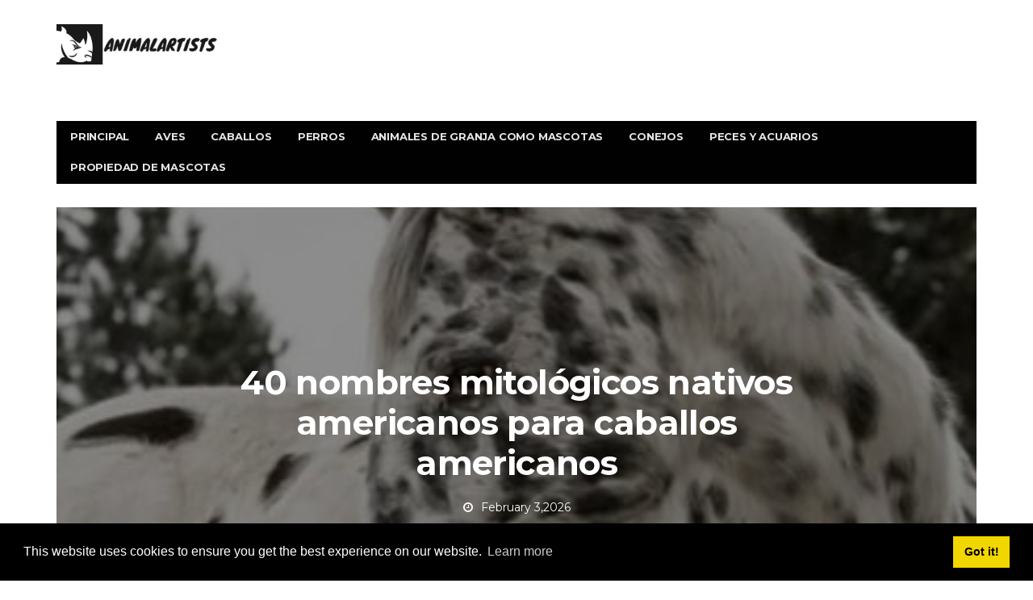

--- FILE ---
content_type: text/html; charset=UTF-8
request_url: https://animalartists.net/40-native-american-mythological-names
body_size: 13225
content:
  <!DOCTYPE html>
<html lang="es-ES">
<head>
<meta charset="utf-8" />
<meta name="viewport" content="user-scalable=yes, width=device-width, initial-scale=1.0, maximum-scale=1">
 <title>40 NOMBRES MITOLÓGICOS NATIVOS AMERICANOS PARA CABALLOS AMERICANOS - CABALLOS - 2026</title>
<meta name="keywords" content="Busque aquí una lista de los mejores nombres de caballos nativos americanos y sus significados.  Estos nombres hermosos y únicos funcionarían maravillosamente para Appaloosas, Morgans, Paints, Mustangs, Standarbreds y otras razas americanas." />
<meta name="description" content="Busque aquí una lista de los mejores nombres de caballos nativos americanos y sus significados.  Estos nombres hermosos y únicos funcionarían maravillosamente para Appaloosas, Morgans, Paints, Mustangs, Standarbreds y otras razas americanas." />
<meta name="viewport" content="width=device-width" />
<meta name="twitter:card" content="summary" />
<meta name="twitter:title" content="40 NOMBRES MITOLÓGICOS NATIVOS AMERICANOS PARA CABALLOS AMERICANOS - CABALLOS - 2026" />
<meta name="twitter:image" content="https://animalartists.net/img/horses/345/40-native-american-mythological-names_8.jpg" />
<meta property="og:title" content="40 NOMBRES MITOLÓGICOS NATIVOS AMERICANOS PARA CABALLOS AMERICANOS - CABALLOS - 2026" />
<meta property="og:description" content="Busque aquí una lista de los mejores nombres de caballos nativos americanos y sus significados.  Estos nombres hermosos y únicos funcionarían maravillosamente para Appaloosas, Morgans, Paints, Mustangs, Standarbreds y otras razas americanas." />
<meta property="og:locale" content="es-ES" />
<meta property="og:type" content="article" />
<meta property="og:url" content="https://animalartists.net/40-native-american-mythological-names" />
<meta property="og:image" content="https://animalartists.net/img/horses/345/40-native-american-mythological-names_8.jpg" />
<meta property="og:site_name" content="" />
<meta property="og:video" content="https://www.youtube.com/embed/" />
<script async src="https://pagead2.googlesyndication.com/pagead/js/adsbygoogle.js?client=ca-pub-3674374281164898"
     crossorigin="anonymous"></script>
<link rel="canonical" href="https://animalartists.net/40-native-american-mythological-names" />
<link rel="shortcut icon" type="image/x-icon" href="https://animalartists.net/favicon.png" />
<link rel="alternate" type="application/rss+xml" href="https://animalartists.net/rss/" />
<script src="//pagead2.googlesyndication.com/pagead/js/adsbygoogle.js" async></script>
<link rel="stylesheet" id='bbp-default-css' href='https://animalartists.net/template/css/bbpress.css' media='screen' />
<link rel="stylesheet" id='bp-parent-css-css' href='https://animalartists.net/template/css/buddypress.css' media='screen' />
<link rel="stylesheet" id='wyy-font-css' href="https://fonts.googleapis.com/css?family=Montserrat%3A400%2C700%2C400italic&#038;ver=4.6.11#038;subset=latin,latin-ext" />
<link rel="stylesheet" id='bootstrap-css' href='https://animalartists.net/template/css/bootstrap.min.css' />
<link rel="stylesheet" id='font-awesome-css' href='https://animalartists.net/template/css/font-awesome.min.css' />
<link rel="stylesheet" id='vs-preloader-css' href='https://animalartists.net/template/css/vspreloader.min.css' />
<link rel="stylesheet" id='owl-carousel-css' href='https://animalartists.net/template/css/owl.carousel.min.css' />
<link rel="stylesheet" id='owl-theme-css' href='https://animalartists.net/template/css/owl.theme.default.min.css' />
<link rel="stylesheet" id='boxer-css' href='https://animalartists.net/template/css/jquery.fs.boxer.min.css' />
<link rel="stylesheet" id='wyy-stylesheet-css' href='https://animalartists.net/template/css/style.css' />
<script src="https://animalartists.net/template/js/jquery.js"></script>
<script src="https://animalartists.net/template/js/jquery-migrate.min.js"></script>
<link rel="stylesheet" href="https://maxcdn.bootstrapcdn.com/font-awesome/4.7.0/css/font-awesome.min.css" />
<script src='https://animalartists.net/template/js/confirm.min.js'></script>
<script src='https://animalartists.net/template/js/widget-members.min.js'></script>
<script src='https://animalartists.net/template/js/jquery-query.min.js'></script>
<script src='https://animalartists.net/template/js/jquery-cookie.min.js'></script>
<script src='https://animalartists.net/template/js/jquery-scroll-to.min.js'></script>
<script src='https://animalartists.net/template/js/buddypress.min.js'></script>
<script src='https://animalartists.net/template/js/retina.min.js'></script>
<meta name="e4c4717fa0d8ca6ee4f171ef17863a44" content="a76ca61935442d685b54ce01115f6f1e">
<style>
body { font-family: Montserrat, sans-serif; }
h1,h2,h3,h4,h5,h6 { font-family: Montserrat, sans-serif; }
</style>
<style>
.post-summary .post-title {
white-space: normal;
}
::-moz-selection { background-color: #0a0000; }
::selection { background-color: #0a0000; }
</style>
<link rel="icon" href="https://animalartists.net/template/img/cropped-bb3-32x32.png" sizes="32x32" />
<link rel="icon" href="https://animalartists.net/template/img/cropped-bb3-192x192.png" sizes="192x192" />
<link rel="apple-touch-icon-precomposed" href="https://animalartists.net/template/img/cropped-bb3-180x180.png" />
<meta name="msapplication-TileImage" content="https://animalartists.net/template/img/cropped-bb3-270x270.png" />
<meta name="viewport" content="width=device-width" /></head>
<header>

<body class="home-page home page page-id-1633 page-template page-template-page-modules page-template-page-modules-php wyy-fimg-fw no-js">
<nav class="navbar navbar-static-top navbar-dark mega-menu-dark header-style-a navbar-sticky has-nav-menu">
<div class="container">
<div class="navbar-header">
<button type="button" class="navbar-toggle collapsed" data-toggle="collapse" data-target="#navbar" aria-expanded="false">
<span class="sr-only">Menu</span>
<span class="fa fa-navicon"></span>
</button><!-- .navbar-toggle -->
<div class="navbar-bn visible-lg visible-md">
  <div class="wyy-sc-ad">

  </div>
</div>
<a href="/" class="navbar-logo">
<span class="logo-img logo-both logo-dark"><img src="//animalartists.net/img/logo1.jpg" alt="animalartists.net." /></span>
<span class="logo-text"><img src="//animalartists.net/img/logo.footer1.jpg" alt="animalartists.net." /> </span>
<span class="logo-img logo-both logo-light"><img src="//animalartists.net/img/logo1.png" alt="animalartists.net." /></span></a>

</div>
<!-- .navbar-header -->
<div id="navbar" class="navbar-collapse collapse">
<ul id="menu-main-navigation-menu" class="navbar-nav nav">
  <li><a href="/">Principal</a></li>
  <li><a href="/birds/">Aves</a></li><li><a href="/horses/">Caballos</a></li><li><a href="/dogs/">Perros</a></li><li><a href="/farm-animals-pets/">Animales de granja como mascotas</a></li><li><a href="/rabbits/">Conejos</a></li><li><a href="/fish-aquariums/">Peces y acuarios</a></li><li><a href="/pet-ownership/">Propiedad de mascotas</a></li>
</ul>
</div>
<!-- .navbar-collapse -->
</div>
<!-- .container -->
</nav>
<!-- .navbar -->
<script defer src="https://static.cloudflareinsights.com/beacon.min.js/vcd15cbe7772f49c399c6a5babf22c1241717689176015" integrity="sha512-ZpsOmlRQV6y907TI0dKBHq9Md29nnaEIPlkf84rnaERnq6zvWvPUqr2ft8M1aS28oN72PdrCzSjY4U6VaAw1EQ==" data-cf-beacon='{"version":"2024.11.0","token":"49985fd39a314d819dfe4c715303efb8","r":1,"server_timing":{"name":{"cfCacheStatus":true,"cfEdge":true,"cfExtPri":true,"cfL4":true,"cfOrigin":true,"cfSpeedBrain":true},"location_startswith":null}}' crossorigin="anonymous"></script>
</header>
</body>
<div id="page-wrapper">
<script>jQuery(document).ready(function($){ $('.fimg-inner').backstretch('https://animalartists.net/img/horses/345/40-native-american-mythological-names_8.jpg', {fade: 600}); });</script>
<div class="fimg-wrapper fimg-fw container" >
<div class="featured-image">
	<div class="fimg-inner">
		<div class="vm-wrapper">
			<div class="vm-middle">
				<h1 class="post-title">40 nombres mitológicos nativos americanos para caballos americanos</h1>
<ul class="post-meta">
<li class="post-date"><span class="fa fa-clock-o"></span>February 3,2026</li>
</ul>
</div>
		</div>
	</div>
</div>

</div><div class="container single-container">
<script async src="https://cse.google.com/cse.js?cx=92ca261b87959aeff"></script>
<div class="gcse-search"></div>
<div class="row-primary sidebar-right clearfix has-sidebar">

<main id="main">
<article class="post type-post">
	<section class="post-content">
	<h2>40 nombres mitológicos nativos americanos para caballos americanos</h2>
	<div><ins class="adsbygoogle"
     style="display:block"
     data-ad-client="ca-pub-8774756844524635"
     data-ad-slot="8952108436"
     data-ad-format="auto"
     data-full-width-responsive="true"></ins>
<script>
     (adsbygoogle = window.adsbygoogle || []).push({});
</script></div>
	<div>Autor de contacto <p>Estos hermosos nombres provienen de diferentes mitologías nativas americanas. Pueden ser perfectos para un Mustang, Quarter Horse, Appaloosa, American Paint u otro tipo de raza estadounidense. Cuando le das un nombre a tu caballo con un significado mitológico, puede aumentar el vínculo que compartes con tu hermosa y única compañera equina.</p><p>Hay muchas formas de elegir un nombre para su caballo. Para aquellos que son criados en Estados Unidos, tener un nombre nativo americano los vincula a su herencia. Estos nombres también tienen poderosos significados y conexiones con dioses, diosas, espíritus y héroes.</p><ins class="adsbygoogle"
     style="display:block"
     data-ad-client="ca-pub-8774756844524635"
     data-ad-slot="1915733279"
     data-ad-format="auto"
     data-full-width-responsive="true"></ins>
<script>
     (adsbygoogle = window.adsbygoogle || []).push({});
</script><p>Las ideas a continuación se han dividido por tipos de dioses, espíritus y héroes, y no por tribus nativas americanas. Los siete tipos de dioses son los siguientes:</p><ul><li>Dioses Creadores</li><li>Héroes de la cultura</li><li>Dioses monstruos</li><li>Espíritus de la naturaleza</li><li>Dioses transformadores</li><li>Dioses tramposo</li></ul><ins class="adsbygoogle"
     style="display:block"
     data-ad-client="ca-pub-8774756844524635"
     data-ad-slot="1915733279"
     data-ad-format="auto"
     data-full-width-responsive="true"></ins>
<script>
     (adsbygoogle = window.adsbygoogle || []).push({});
</script><p><img src=//animalartists.net/img/horses/345/40-native-american-mythological-names.jpg /></p><ins class="adsbygoogle"
     style="display:block"
     data-ad-client="ca-pub-8774756844524635"
     data-ad-slot="1915733279"
     data-ad-format="auto"
     data-full-width-responsive="true"></ins>
<script>
     (adsbygoogle = window.adsbygoogle || []).push({});
</script><a id="menu-1"></a><h2>Dios Creador Nombres Caballo </h2><p>Los dioses creadores crean mundos, crean vida y, de lo contrario, crecen y protegen el mundo. Son centrales en todos los mitos de los nativos americanos.</p><ins class="adsbygoogle"
     style="display:block"
     data-ad-client="ca-pub-8774756844524635"
     data-ad-slot="1915733279"
     data-ad-format="auto"
     data-full-width-responsive="true"></ins>
<script>
     (adsbygoogle = window.adsbygoogle || []).push({});
</script><h3><strong>1. Ahone</strong> </h3><p>Ahone es el dios creador de la tribu Powhatan. Ahone es a veces conocido como el creador. Ahone es considerado una fuerza para el bien en el universo. Una vez que llegaron los misioneros cristianos, Ahone quedó absorto en la religión cristiana. Ahone podría trabajar para un corcel noble o amable.</p><h3><strong>2. Isha</strong> </h3><p>También conocido como Esa, este dios es parte de las tribus Shoshone, Bannock y Northern Paiute. Esa / Isha es un dios tranquilo que a veces tiene que rescatar a su hermano Coyote que se mete en problemas. Este nombre podría ser bueno para un corcel tranquilo y confiable.</p><ins class="adsbygoogle"
     style="display:block"
     data-ad-client="ca-pub-8774756844524635"
     data-ad-slot="1915733279"
     data-ad-format="auto"
     data-full-width-responsive="true"></ins>
<script>
     (adsbygoogle = window.adsbygoogle || []).push({});
</script><h3><strong>3 y 4. Kame y</strong> <strong>Keri</strong> </h3><p>Kame y Keri son los dos dioses creadores de la tribu Bakairi. Los hermanos ayudaron a hacer el mundo habitable para los seres humanos y les enseñaron cómo hacer fuego y cazar por sí mismos. Cualquiera de los dos nombres funcionaría para un caballo que parece sabio y útil.</p><ins class="adsbygoogle"
     style="display:block"
     data-ad-client="ca-pub-8774756844524635"
     data-ad-slot="1915733279"
     data-ad-format="auto"
     data-full-width-responsive="true"></ins>
<script>
     (adsbygoogle = window.adsbygoogle || []).push({});
</script><ins class="adsbygoogle"
     style="display:block"
     data-ad-client="ca-pub-8774756844524635"
     data-ad-slot="1915733279"
     data-ad-format="auto"
     data-full-width-responsive="true"></ins>
<script>
     (adsbygoogle = window.adsbygoogle || []).push({});
</script><h3><strong>5. Raweno</strong> </h3><p>Raweno es el dios creador de las tribus Huron y Mohawk. Raweno significa &quot;gran gobernante&quot; o &quot;gran voz&quot;. Raweno es un cuidador benevolente. Este nombre podría ser bueno para un caballo que pretende ser un líder o un caballo que es una fuerza calmante. También podría funcionar para un caballo muy vocal.</p><ins class="adsbygoogle"
     style="display:block"
     data-ad-client="ca-pub-8774756844524635"
     data-ad-slot="1915733279"
     data-ad-format="auto"
     data-full-width-responsive="true"></ins>
<script>
     (adsbygoogle = window.adsbygoogle || []).push({});
</script><h3><strong>6. Tamuchi</strong> </h3><p>Tamuchi es el dios creador de la tribu caribe. Se dice que este antiguo nunca ha sido visto por los seres humanos. Este nombre podría funcionar para un caballo negro o un caballo moteado que se mezcla con el medio ambiente.</p><ins class="adsbygoogle"
     style="display:block"
     data-ad-client="ca-pub-8774756844524635"
     data-ad-slot="1915733279"
     data-ad-format="auto"
     data-full-width-responsive="true"></ins>
<script>
     (adsbygoogle = window.adsbygoogle || []).push({});
</script><h3><strong>7. Wakanda</strong> </h3><p>Wakanda es el dios creador de las tribus Omaha, Osage y Ponca. Wakanda es una figura nebulosa que no tiene género. Wakanda también es importante en la película <em>Black Panther</em>, que es una mitología separada, pero que podría ser una fuente de inspiración para ti. El nombre podría funcionar para un caballo de cualquier género que sea gentil y conduzca por detrás. O para un caballo fuerte y oscuro que protegerá a su dueño con su vida.</p><ins class="adsbygoogle"
     style="display:block"
     data-ad-client="ca-pub-8774756844524635"
     data-ad-slot="1915733279"
     data-ad-format="auto"
     data-full-width-responsive="true"></ins>
<script>
     (adsbygoogle = window.adsbygoogle || []).push({});
</script><p><img src=//animalartists.net/img/horses/345/40-native-american-mythological-names_2.jpg /></p><a id="menu-2"></a><h2>Hero Horse Names </h2><h3><strong>8. Jamul</strong> </h3><p>Jamul es el dios Achumawi Coyote. Este dios coyote no es tan travieso como la mayoría, pero todavía se mete en su parte justa de problemas. Aún así, Jamul ayudó a las personas a hacer fuego y, de lo contrario, ayudó a progresar a los humanos. Este nombre podría ser bueno para un caballo juguetón que es bueno de corazón y se hace amigo de otros.</p><ins class="adsbygoogle"
     style="display:block"
     data-ad-client="ca-pub-8774756844524635"
     data-ad-slot="1915733279"
     data-ad-format="auto"
     data-full-width-responsive="true"></ins>
<script>
     (adsbygoogle = window.adsbygoogle || []).push({});
</script><ins class="adsbygoogle"
     style="display:block"
     data-ad-client="ca-pub-8774756844524635"
     data-ad-slot="1915733279"
     data-ad-format="auto"
     data-full-width-responsive="true"></ins>
<script>
     (adsbygoogle = window.adsbygoogle || []).push({});
</script><h3><strong>9. Kujuri</strong> </h3><p>Kujuri y el otro dios, Ikujuri, pertenecen a las tribus Apalai y Wayana. Los dos dioses crearon el mundo y le enseñaron a la gente cómo vivir en él. Este nombre podría ir bien como un nombre gemelo con Ikujuri, pero también podría funcionar como un nombre para un caballo que está tranquilo y parece saber lo que está sucediendo todo el tiempo.</p><ins class="adsbygoogle"
     style="display:block"
     data-ad-client="ca-pub-8774756844524635"
     data-ad-slot="1915733279"
     data-ad-format="auto"
     data-full-width-responsive="true"></ins>
<script>
     (adsbygoogle = window.adsbygoogle || []).push({});
</script><h3><strong>10. Menilly</strong> </h3><p>Menilly es una diosa de la luna de la tribu Cahuilla. Ella es la diosa que enseñó la civilización a los humanos. Este nombre podría ser bueno para una yegua gris de color lunar o para una persona con una personalidad particularmente recatada y educada.</p><h3><strong>11. Kipitaki</strong> </h3><p>Este héroe es de la tribu Blackfoot. Ella es considerada la anciana y está casada con Napi, el viejo. Kipitaki le enseña cosas nuevas a las personas y a menudo es útil, pero también puede ser un poco tramposa o problemática. Este nombre podría funcionar para varias yeguas. Dado que Kipitaki puede ser un tramposo, el nombre podría servir para una vajilla más arriesgada, pero Kipitaki también ayudó a enseñar a los humanos cosas nuevas, por lo que el nombre también podría funcionar para una yegua que es amable y fácil de llevarse bien, y tal vez te enseñe algo en ocasiones.</p><a id="menu-3"></a><h2>Este caballo podría ser un buen kipitaki </h2><h3><strong>12. Cuervo</strong> </h3><p>Raven proviene de la gente inuit del extremo norte. Raven puede ayudar a transformar la vida de las personas y el mundo que les rodea, pero también se mete en problemas causando trucos y disfrutando las consecuencias. Raven es un nombre que podría funcionar para un caballo negro, pero también podría funcionar para un caballo al que le gusta mucho jugar o es muy bueno para resolver problemas.</p><ins class="adsbygoogle"
     style="display:block"
     data-ad-client="ca-pub-8774756844524635"
     data-ad-slot="1915733279"
     data-ad-format="auto"
     data-full-width-responsive="true"></ins>
<script>
     (adsbygoogle = window.adsbygoogle || []).push({});
</script><h3><strong>13. Shiok</strong> </h3><p>Este héroe es un vagabundo que también es un tramposo Alsea. Shiok fue al océano y luchó contra una ballena antes de regresar como un gran asesino de monstruos. Un nombre tan fuerte funcionaría bien para un caballo igualmente robusto, uno que podrías ver luchando monstruos por ti, si es necesario.</p><h3><strong>14. zorro plateado</strong> </h3><p>Silver Fox es una heroína creadora. Ella se encuentra entre las tribus del norte de California. Silver Fox ayudó a crear el mundo y también ayudó a enseñar a las personas cómo sobrevivir en él. Este nombre sería maravilloso para una yegua gris de cualquier tipo, especialmente una con un espíritu audaz.</p><h3><strong>15. Whisky-Jack</strong> </h3><p>Este héroe de la cultura de la tribu Cree es un embaucador que a menudo se embarca en aventuras divertidas. Whisky Jack nunca causa daño a los humanos, solo causa travesuras. Es un verdadero amigo de la humanidad. Este nombre podría ser bueno para cualquier caballo macho con una personalidad tonta o traviesa.</p><p><img src=//animalartists.net/img/horses/345/40-native-american-mythological-names_3.jpg /></p><a id="menu-4"></a><h2>Monstruo Dios Caballo Nombres </h2><h3><strong>16. Stonecoat</strong> </h3><p>Los Stonecoats son gigantes de roca. Estas criaturas mitológicas tienen el doble del tamaño de los humanos y están cubiertas de escamas rocosas. Son seres de invierno y hielo. Este nombre sería bueno para un caballo fuerte con un pelaje gris.</p><h3><strong>17. Windigo</strong> </h3><p>La mitología anishinabe nos lleva al Windigo. Esta criatura devoradora de hombres es enorme y está cubierta de hielo. Windigo sería un nombre interesante para un caballo muy grande y de color claro.</p><h3><strong>18. Uktena</strong> </h3><p>Esta criatura cherokee es una serpiente con cuernos. Uktena se formó cuando un humano intentó asesinar al sol. Debido a esto, Uktena podría ser un buen nombre para un caballo palomino, castaño o bayo claro o un Paint o Appaloosa con una coloración marrón dorada subyacente.</p><h3><strong>19. Kolowa</strong> </h3><p>Un Kolowa es un ogro muy peludo que se come a los humanos. Este nombre podría funcionar bien para cualquier caballo o pony con cabello más largo y peludo o uno con un temperamento irritante.</p><h3><strong>20. Manetoa</strong> </h3><p>Esta criatura es una serpiente gigante submarina. El nombre proviene de la tribu algonquina. La serpiente come humanos, tiene cuernos y escamas blindadas. De lo único que tiene miedo la Manetoa es de los truenos. Este nombre podría funcionar bien para muchos caballos, particularmente uno con un patrón moteado o Appaloosa o uno que tiene miedo a los truenos.</p><h3><strong>21. Asin</strong> </h3><p>Asin es el nombre de un ogreso de la tribu Alsea que comió niños. Los padres invocarían su nombre para que los niños se comporten. Ella estaba asociada con arándanos, por lo que nadie en la tribu se los comió. Asin podría ser un buen nombre para cualquier caballo, especialmente si quieres un nombre secretamente intimidante. También podría nombrar a su caballo Huckleberry como un guiño a esta salida del pasado.</p><h3><strong>22. Caddaja</strong> </h3><p>La tribu Caddo trae al Caddaja, un horrible ogro o serpiente con cuernos, dependiendo de la leyenda de Caddaja que leas. El Caddaja se aprovechó de los humanos en cada versión de la leyenda. Este nombre podría servir para casi cualquier caballo de aspecto formidable. También podría considerar usar el nombre de la tribu Caddo para un caballo, también.</p><p><img src=//animalartists.net/img/horses/345/40-native-american-mythological-names_4.jpg /></p><h3><strong>23. Chenoo</strong> </h3><p>Estos gigantes de hielo de las leyendas de Wabanaki son comedores humanos. Este nombre funcionaría bien para un caballo grande y pálido.</p><h3><strong>24. Culloo</strong> </h3><p>Esta criatura era un ave de rapiña gigante, tan grande que podía llevar incluso a un niño humano a su nido para comer. Culloo podría funcionar para muchos caballos, pero tal vez especialmente bien para un caballo más grande, probablemente de coloración más oscura, o una pintura o Appaloosa que podría recordarle la coloración mixta de las alas.</p><h3><strong>25. Pomola</strong> </h3><p>Pomola es un espíritu de pájaro del folklore Penobscot. Pomola se asocia con frío, viento, tormentas y noche. Pomola era un dios muy poderoso del que los humanos se mantenían alejados. Este nombre podría funcionar para cualquier caballo cuyas coloraciones funcionen con frío, viento, tormentas o noche. El nombre también podría ser bueno para cualquier yegua poderosa o un caballo con cabello largo y emplumado en su melena, cola u otras áreas de su cuerpo.</p><h3><strong>26. Thunderbird</strong> </h3><p>El Thunderbird se encuentra en gran parte de la mitología de los nativos americanos. Supuestamente, el Thunderbird era tan grande que podía llevarse una ballena en sus garras. Los Thunderbirds también son responsables de hacer el sonido del trueno. Este nombre podría funcionar para varios caballos estadounidenses fuertes, particularmente aquellos a los que les gusta galopar con un sonido fuerte y atronador.</p><h3><strong>27. Sasquatch</strong> </h3><p>Esta criatura se encuentra generalmente en muchas mitologías nativas americanas. Es una criatura grande y peluda que generalmente es amable y no ataca a los humanos. Este nombre podría funcionar para varios caballos machos grandes, particularmente los más desaliñados. Los caballos grandes y suaves también funcionarían bien para este nombre.</p><h3><strong>28. Stoneclad</strong> </h3><p>Este monstruo es un humano que tiene habilidades especiales y usa un traje de piedra o un ser de piedra. Esta criatura solo puede ser derrotada por talismanes mágicos especiales o, curiosamente, por mujeres que menstrúan. Este nombre sería bueno para un caballo macho fuerte, quizás de un color gris de algún tipo.</p><h3><strong>29. Canotina</strong> </h3><p>Estos espíritus del bosque son de las tribus sioux. Eran pequeños dioses que habitaban los árboles y que daban mensajes a los sioux. Este nombre podría funcionar para una yegua más pequeña, particularmente una con una capa que le recuerda a los árboles o las hojas.</p><p><img src=//animalartists.net/img/horses/345/40-native-american-mythological-names_5.jpg /></p><a id="menu-5"></a><h2>Transformer God Horse Names </h2><h3><strong>30. Coyote</strong> </h3><p>En la costa oeste, la cuenca norte y más al sur, Coyote es visto como un gran tramposo y transformador, pero también uno que se preocupa mucho por la humanidad. Coyote trajo fuego a la humanidad. Enseñó civilización y aportó otros conocimientos importantes a los humanos. Entonces, aunque le gusta jugarle bromas a los humanos, Coyote generalmente se considera un dios benevolente. Este nombre podría ser bueno para un caballo juguetón y enérgico.</p><h3><strong>31. Nianthaw</strong> </h3><p>Este espíritu araña proviene de la tribu Arapaho. El nombre se puede pronunciar Ni-AN-thaw o Ni-AN-saw. A veces, este espíritu puede ser un transformador positivo, ayudando a los humanos, pero a menudo la araña Nianthaw disfruta engañando a los humanos en detrimento de ellos. El nombre podría funcionar para un caballo al que le gusta ocasionalmente tratar de arrojar a su jinete al suelo o pisar su pie, pero generalmente es un caballo bastante bondadoso.</p><h3><strong>32. Sibu</strong> </h3><p>Sibu es menos tramposo que la mayoría. Sibu es un transformador que creó la tierra e intenta ayudar a las personas a usar la tierra y adaptarse a ella para tener una vida mejor. Este nombre funcionaría bien para cualquier caballo con una naturaleza dulce.</p><h3><strong>33. Errante</strong> </h3><p>Este Alsea es un vagabundo también llamado Seuku, que es un dios transformador que se convirtió en una ballena durante mucho tiempo antes de regresar a la tierra para matar monstruos. Este nombre funcionaría para un caballo al que le gusta deambular, por supuesto, pero también funcionaría para un caballo con una personalidad valiente que esté dispuesto a enfrentar los peligros o las amenazas percibidas.</p><h3><strong>34. Wisaka</strong> </h3><p>Wisaka es el dios transformador de la gran gente algonquina de las llanuras. Wisaka es amigo de los humanos, incluso si a él le gusta burlarse de ellos a veces. Muchos mitos algonquines muestran a Wisaka creando la raza humana de una de muchas maneras. Este nombre podría funcionar para varios caballos, particularmente uno que ves como un muy buen amigo o uno que esperas convertirte en uno.</p><p><img src=//animalartists.net/img/horses/345/40-native-american-mythological-names_6.jpg /></p><a id="menu-6"></a><h2>Trickster God Horse Names </h2><h3><strong>35. Azeban</strong> </h3><p>Este dios a menudo se retrata como un mapache. Azeban nunca se considera malévolo. Juega trucos benignos para divertirse con la gente. Este nombre funcionaría para un caballo tonto al que le gusta hacer cosas como sacarle la lengua a la gente o hacer otras actividades tontas.</p><h3><strong>36. Bluejay</strong> </h3><p>Este dios embaucador aparece en Chinook y otras tradiciones tribales del noroeste. A Bluejay le gusta ayudar a las personas, pero tiende a meterse en problemas todo el tiempo. Este nombre podría funcionar para un caballo de buen carácter, pero las cosas simplemente le siguen sucediendo, como tener la cabeza atascada en la puerta de un establo o encontrarse en una posición incómoda.</p><h3><strong>37. Crazy Jack</strong> </h3><p>Este tramposo de aspecto humano es conocido por su pereza y su naturaleza tonta. Crazy Jack rara vez se pone en grave peligro, pero cuando lo hace, sale de él con una combinación de buena suerte y sabiduría innata. Este nombre podría funcionar para cualquier caballo que sea de naturaleza perezosa o tonta, particularmente uno que nunca parezca meterse en problemas, aunque piense que lo haría.</p><h3><strong>38. (Trickster) Conejo</strong> </h3><p>El nombre Rabbit es un tramposo de las tribus nativas americanas del sudeste. Esta criatura es muy feliz y no se dedica a trucos malos. La mitología dice que el conejo trajo fuego a los nativos americanos del sudeste. A menudo comete errores inapropiados, pero siempre son inocentes. Se lleva bien con los niños. Este nombre podría funcionar bien para un pony, particularmente uno con un pelaje de color conejo.</p><h3><strong>39. visón</strong> </h3><p>Mink es un dios tramposo del noroeste. A diferencia de muchos dioses embaucadores, Mink generalmente no ayuda a los humanos. Aunque hay muchas historias humorísticas sobre Mink, la deidad puede ser imprudente y arrogante. Este nombre podría ser bueno para un caballo orgulloso y bullicioso o también podría funcionar para un hermoso caballo de color visón oscuro.</p><h3><strong>40. Napi</strong> </h3><p>Napi es considerado el Viejo de la tribu Blackfoot. Napi dio forma al mundo, pero todavía se lo considera una criatura irritable que puede causar un poco de problemas a las personas. Napi recibe ayuda de Kipitaki, o anciana. Los dos son considerados el primer hombre y mujer de la tribu. Napi (y Kipitaki) podrían ser buenos nombres para los caballos más viejos que han entrado en tu vida. Los nombres también podrían funcionar para caballos con un poco de actitud o que tienen un cierto tipo de sabiduría astuta.</p><a id="menu-7"></a><h2>¿Por qué considerar un nombre nativo americano para su caballo? </h2><p>Los nombres de los nativos americanos a menudo son diferentes de los nombres que comúnmente vemos en nuestros caballos y ponis. Considera probar algo nuevo y dale a tu caballo o pony un nombre que tenga significado tanto en la mitología como en la historia de su raza, ya sea Appaloosa, Mustang, Pinto, Paint, Standardbred o American Quarter Horse.</p><p>Si quieres más inspiración de los nativos americanos, uno de los libros que usé para escribir este artículo fue <img width=1 src=https://www.assoc-amazon.com/e/ir /> Espíritus de la tierra: una guía de símbolos, historias y ceremonias de los nativos americanos.</p><p><img src=//animalartists.net/img/horses/345/40-native-american-mythological-names_7.jpg /></p><a id="menu-8"></a><h2>¿Quieres más nombres de caballos? </h2><p>25 nombres para tu caballo de la mitología nórdica</p></div>

	<strong>Etiquetas:&nbsp;</strong>
																		<a class="meta-tags" href="/farm-animals-pets/">Animales de granja como mascotas</a>&nbsp;<a class="meta-tags" href="/rabbits/">Conejos</a>&nbsp;<a class="meta-tags" href="/dogs/">Perros</a>&nbsp;
	</section><!-- .post-content -->

<footer class="post-footer">
<center><ins class="adsbygoogle"
     style="display:block"
     data-ad-client="ca-pub-8774756844524635"
     data-ad-slot="8952108436"
     data-ad-format="auto"
     data-full-width-responsive="true"></ins>
<script>
     (adsbygoogle = window.adsbygoogle || []).push({});
</script></center>
</footer><!-- .post-footer -->

</article>

</main>

<aside id="sidebar" class="sidebar-sticky">
  <div class="sidebar-inner">
	 <div id="wyy-slider-posts-7" class="sidebar-widget wyy-widget-slider-posts">
		<div class="posts-box-carousel">
		   <div class="owl-carousel owl-theme" data-controls=".nav-dir" data-items="1" data-autoplay="false" data-rtl="false">
			  <div class="item">
				 <a href="/what-do-pet-turtles-eat">
				 <img style="width:326px; height:353px;" width="410" height="514" src="https://animalartists.net/img/reptiles-amphibians/154/what-do-pet-turtles-eat.jpg" class="attachment-wyy-md-vertical size-wyy-md-vertical wp-post-image" alt="¿Qué comen las tortugas mascotas?" />						</a>
				 <div class="item-overlay clearfix">
					<div class="inner">
					   <div class="post-summary post-format-standard">
						  <div class="post-cat">
							 <a href="/reptiles-amphibians/" class="label label-default">Reptiles y anfibios</a>
						  </div>
						  <h2 class="post-title">
							 <a href="/what-do-pet-turtles-eat">¿Qué comen las tortugas mascotas?</a>
						 </h2>
						  <ul class="post-meta">
							 <li class="post-date">
								<span class="fa fa-clock-o"></span>3,2026							 </li>
						  </ul>
					   </div>
					   <ul class="nav-dir">
						  <li><button class="btn"><span class="fa fa-caret-right"></span></button></li>
						  <li><button class="btn"><span class="fa fa-caret-left"></span></button></li>
					   </ul>
					</div>
				 </div>
			  </div><div class="item">
				 <a href="/what-are-different-types-mastiff-breeds">
				 <img style="width:326px; height:353px;" width="410" height="514" src="https://animalartists.net/img/dogs/757/what-are-different-types-mastiff-breeds.jpg" class="attachment-wyy-md-vertical size-wyy-md-vertical wp-post-image" alt="¿Cuáles son los diferentes tipos de razas de mastines y cuál es el mejor para mí?" />						</a>
				 <div class="item-overlay clearfix">
					<div class="inner">
					   <div class="post-summary post-format-standard">
						  <div class="post-cat">
							 <a href="/dogs/" class="label label-default">Perros</a>
						  </div>
						  <h2 class="post-title">
							 <a href="/what-are-different-types-mastiff-breeds">¿Cuáles son los diferentes tipos de razas de mastines y cuál es el mejor para mí?</a>
						 </h2>
						  <ul class="post-meta">
							 <li class="post-date">
								<span class="fa fa-clock-o"></span>3,2026							 </li>
						  </ul>
					   </div>
					   <ul class="nav-dir">
						  <li><button class="btn"><span class="fa fa-caret-right"></span></button></li>
						  <li><button class="btn"><span class="fa fa-caret-left"></span></button></li>
					   </ul>
					</div>
				 </div>
			  </div><div class="item">
				 <a href="/300-unique-female-dog-names-category">
				 <img style="width:326px; height:353px;" width="410" height="514" src="https://animalartists.net/img/dogs/927/300-unique-female-dog-names-category.jpg" class="attachment-wyy-md-vertical size-wyy-md-vertical wp-post-image" alt="Más de 300 nombres de perros hembra únicos por categoría" />						</a>
				 <div class="item-overlay clearfix">
					<div class="inner">
					   <div class="post-summary post-format-standard">
						  <div class="post-cat">
							 <a href="/dogs/" class="label label-default">Perros</a>
						  </div>
						  <h2 class="post-title">
							 <a href="/300-unique-female-dog-names-category">Más de 300 nombres de perros hembra únicos por categoría</a>
						 </h2>
						  <ul class="post-meta">
							 <li class="post-date">
								<span class="fa fa-clock-o"></span>3,2026							 </li>
						  </ul>
					   </div>
					   <ul class="nav-dir">
						  <li><button class="btn"><span class="fa fa-caret-right"></span></button></li>
						  <li><button class="btn"><span class="fa fa-caret-left"></span></button></li>
					   </ul>
					</div>
				 </div>
			  </div><div class="item">
				 <a href="/Dog-Drooling-Losing-K5V">
				 <img style="width:326px; height:353px;" width="410" height="514" src="https://animalartists.net/img/ask-a-vet/why-is-my-dog-drooling-and-losing-weight.jpg" class="attachment-wyy-md-vertical size-wyy-md-vertical wp-post-image" alt="&#191;Por qu&#233; mi perro babea y pierde peso?" />						</a>
				 <div class="item-overlay clearfix">
					<div class="inner">
					   <div class="post-summary post-format-standard">
						  <div class="post-cat">
							 <a href="/ask-a-vet/" class="label label-default">Solicitar</a>
						  </div>
						  <h2 class="post-title">
							 <a href="/Dog-Drooling-Losing-K5V">&#191;Por qu&#233; mi perro babea y pierde peso?</a>
						 </h2>
						  <ul class="post-meta">
							 <li class="post-date">
								<span class="fa fa-clock-o"></span>3,2026							 </li>
						  </ul>
					   </div>
					   <ul class="nav-dir">
						  <li><button class="btn"><span class="fa fa-caret-right"></span></button></li>
						  <li><button class="btn"><span class="fa fa-caret-left"></span></button></li>
					   </ul>
					</div>
				 </div>
			  </div>
		   </div>
		  <!-- .owl-carousel -->
		</div>
		<!-- .image-slider -->
	 </div>
	 <center><ins class="adsbygoogle"
     style="display:block"
     data-ad-client="ca-pub-8774756844524635"
     data-ad-slot="4569816776"
     data-ad-format="auto"
     data-full-width-responsive="true"></ins>
<script>
     (adsbygoogle = window.adsbygoogle || []).push({});
</script></center>
	 <div id="wyy-recent-posts-5" class="sidebar-widget wyy-widget-posts">
		<div class="widget-title">
		   <h2 class="title">La Elección Del Editor - February 3, 2026</h2>
		</div>
		<div class="posts-box posts-box-sidebar row">
		   <div class="col col-md-12 col-sm-6 col-xs-12">
			  <article class="post-summary post-format-standard psum-horizontal psum-small clearfix">
				 <div class="post-image">
					<a href="/Why-Does-My-Dog-Pee-on-My-Bed-12-H86">
					<img style="width:144px; height:95px;" width="294" height="194" src="https://animalartists.net/img/dogs/why-does-my-dog-pee-on-my-bed.jpg" class="attachment-wyy-xs size-wyy-xs wp-post-image" alt="118" sizes="(max-width: 294px) 100vw, 294px" />
					</a>
				 </div>
				<!-- .post-image -->
				 <div class="post-details">
					<h2 class="post-title">
					   <a href="/Why-Does-My-Dog-Pee-on-My-Bed-12-H86">&#191;Por qu&#233; mi perro orina en mi cama?</a>
					</h2>
					<ul class="post-meta no-sep">
					   <li class="post-date">
						  <span class="fa fa-clock-o"></span> 2023
					   </li>
					</ul>
					<!-- .post-meta -->
				 </div>
				<!-- .post-details -->
			  </article>
		   </div><div class="col col-md-12 col-sm-6 col-xs-12">
			  <article class="post-summary post-format-standard psum-horizontal psum-small clearfix">
				 <div class="post-image">
					<a href="/the-best-squirrel-names">
					<img style="width:144px; height:95px;" width="294" height="194" src="https://animalartists.net/img/wildlife/695/the-best-squirrel-names.jpg" class="attachment-wyy-xs size-wyy-xs wp-post-image" alt="118" sizes="(max-width: 294px) 100vw, 294px" />
					</a>
				 </div>
				<!-- .post-image -->
				 <div class="post-details">
					<h2 class="post-title">
					   <a href="/the-best-squirrel-names">Los mejores nombres de ardilla</a>
					</h2>
					<ul class="post-meta no-sep">
					   <li class="post-date">
						  <span class="fa fa-clock-o"></span> 2019
					   </li>
					</ul>
					<!-- .post-meta -->
				 </div>
				<!-- .post-details -->
			  </article>
		   </div><div class="col col-md-12 col-sm-6 col-xs-12">
			  <article class="post-summary post-format-standard psum-horizontal psum-small clearfix">
				 <div class="post-image">
					<a href="/what-do-if-your-leopard-gecko-wont-poop">
					<img style="width:144px; height:95px;" width="294" height="194" src="https://animalartists.net/img/reptiles-amphibians/509/what-do-if-your-leopard-gecko-wont-poop_2.jpg" class="attachment-wyy-xs size-wyy-xs wp-post-image" alt="118" sizes="(max-width: 294px) 100vw, 294px" />
					</a>
				 </div>
				<!-- .post-image -->
				 <div class="post-details">
					<h2 class="post-title">
					   <a href="/what-do-if-your-leopard-gecko-wont-poop">Qué hacer si su gecko leopardo no caca</a>
					</h2>
					<ul class="post-meta no-sep">
					   <li class="post-date">
						  <span class="fa fa-clock-o"></span> 2010
					   </li>
					</ul>
					<!-- .post-meta -->
				 </div>
				<!-- .post-details -->
			  </article>
		   </div><div class="col col-md-12 col-sm-6 col-xs-12">
			  <article class="post-summary post-format-standard psum-horizontal psum-small clearfix">
				 <div class="post-image">
					<a href="/chihuahua-temperament">
					<img style="width:144px; height:95px;" width="294" height="194" src="https://animalartists.net/img/dogs/127/chihuahua-temperament_3.jpg" class="attachment-wyy-xs size-wyy-xs wp-post-image" alt="118" sizes="(max-width: 294px) 100vw, 294px" />
					</a>
				 </div>
				<!-- .post-image -->
				 <div class="post-details">
					<h2 class="post-title">
					   <a href="/chihuahua-temperament">Temperamento de Chihuahua: lo bueno, lo malo y lo feo</a>
					</h2>
					<ul class="post-meta no-sep">
					   <li class="post-date">
						  <span class="fa fa-clock-o"></span> 2011
					   </li>
					</ul>
					<!-- .post-meta -->
				 </div>
				<!-- .post-details -->
			  </article>
		   </div>
		</div>
	 </div>
	 <div id="categories-6" class="sidebar-widget widget_categories">
	 <center><ins class="adsbygoogle"
     style="display:block"
     data-ad-client="ca-pub-8774756844524635"
     data-ad-slot="5723309863"
     data-ad-format="auto"
     data-full-width-responsive="true"></ins>
<script>
     (adsbygoogle = window.adsbygoogle || []).push({});
</script></center>
		<div class="widget-title">
		   <h2 class="title">Categorías Más Populares</h2>
		</div>
		<ul>
		    
		  <li class="cat-item"><a href="/farm-animals-as-pets/">Animales De Granja Como Mascotas</a></li><li class="cat-item"><a href="/birds/">Aves</a></li><li class="cat-item"><a href="/exotic-pets/">Mascotas exoticas</a></li><li class="cat-item"><a href="/fish-aquariums/">Peces y acuarios</a></li><li class="cat-item"><a href="/pet-ownership/">Propiedad de mascotas</a></li><li class="cat-item"><a href="/rabbits/">Conejos</a></li><li class="cat-item"><a href="/wildlife/">Fauna silvestre</a></li>
		</ul>
		<center><ins class="adsbygoogle"
     style="display:block"
     data-ad-client="ca-pub-8774756844524635"
     data-ad-slot="4569816776"
     data-ad-format="auto"
     data-full-width-responsive="true"></ins>
<script>
     (adsbygoogle = window.adsbygoogle || []).push({});
</script></center>
	 </div>
  </div>
 <!-- .sidebar-inner -->
</aside></div>
<!-- .row -->

<div class="posts-box posts-box-5 posts-box-related-posts">
<div class="box-header archive-header has-title">
<h2 class="title">Artículos De Interés</h2>
</div>
<div class="posts-wrapper row">
<div class="col-md-4 col-middle">
	   <article class="post-summary post-format-standard psum-featured">
			  <div class="post-image">
				 <a href="/what-are-causes-my-dog-vomiting-bile">
				 
				 </a>
			  </div>
			 <!-- .post-image -->
			  <div class="post-details">
				 <h2 class="post-title">
					<a href="/what-are-causes-my-dog-vomiting-bile">¿Cuáles son las causas de que mi perro vomite bilis?</a>
				</h2>
				 <ul class="post-meta no-sep">
					<li class="post-date">
					   <span class="fa fa-clock-o"></span>February 3,2026					</li>
				 </ul>
				<!-- .post-meta -->
			  </div>
			 <!-- .post-details -->
		   </article>
		   <article class="post-summary post-format-standard psum-small">
			  <div class="post-details">
				 <h2 class="post-title">
					<a href="/This-Little-Known-Method-Keeps-Out-of-70P">&#161;Ayuda, mi perro est&#225; fuera de control y se porta mal! (7 Consejos para Asentarse)</a>
				</h2>
				 <ul class="post-meta no-sep">
					<li class="post-date">
					   <span class="fa fa-clock-o"></span>February 3,2026					</li>
				 </ul>
				<!-- .post-meta -->
			  </div>
			 <!-- .post-details -->
		   </article><article class="post-summary post-format-standard psum-small">
			  <div class="post-details">
				 <h2 class="post-title">
					<a href="/puppy-stages-seven-week-old-puppy-behavior">Etapas del cachorro: comportamiento y desarrollo del cachorro de siete semanas de edad</a>
				</h2>
				 <ul class="post-meta no-sep">
					<li class="post-date">
					   <span class="fa fa-clock-o"></span>February 3,2026					</li>
				 </ul>
				<!-- .post-meta -->
			  </div>
			 <!-- .post-details -->
		   </article><article class="post-summary post-format-standard psum-small">
			  <div class="post-details">
				 <h2 class="post-title">
					<a href="/a-z-list-houseplants-that-are-poisonous-your-cats">Lista AZ de plantas de interior que son venenosas para sus gatos</a>
				</h2>
				 <ul class="post-meta no-sep">
					<li class="post-date">
					   <span class="fa fa-clock-o"></span>February 3,2026					</li>
				 </ul>
				<!-- .post-meta -->
			  </div>
			 <!-- .post-details -->
		   </article>
</div>
<div class="col-md-4 col-right">
	   <article class="post-summary post-format-standard psum-featured">
			  <div class="post-image">
				 <a href="/whats-your-dog-breeds-play-style">
				
				 </a>
			  </div>
			 <!-- .post-image -->
			  <div class="post-details">
				 <h2 class="post-title">
					<a href="/whats-your-dog-breeds-play-style">¿Cuál es el estilo de juego de tu raza de perro?</a>
				</h2>
				 <ul class="post-meta no-sep">
					<li class="post-date">
					   <span class="fa fa-clock-o"></span>February 3,2026					</li>
				 </ul>
				<!-- .post-meta -->
			  </div>
			 <!-- .post-details -->
		   </article>
		    <article class="post-summary post-format-standard psum-small">
			  <div class="post-details">
				 <h2 class="post-title">
					<a href="/Dog-Aggressive-in-the-JGK">&#191;Por qu&#233; mi perro se pone tan agresivo en el coche?</a>
				</h2>
				 <ul class="post-meta no-sep">
					<li class="post-date">
					   <span class="fa fa-clock-o"></span>February 3,2026					</li>
				 </ul>
				<!-- .post-meta -->
			  </div>
			 <!-- .post-details -->
		   </article><article class="post-summary post-format-standard psum-small">
			  <div class="post-details">
				 <h2 class="post-title">
					<a href="/180-Japanese-Dog-Names-With-RUL">M&#225;s de 180 nombres de perros japoneses (con significados)</a>
				</h2>
				 <ul class="post-meta no-sep">
					<li class="post-date">
					   <span class="fa fa-clock-o"></span>February 3,2026					</li>
				 </ul>
				<!-- .post-meta -->
			  </div>
			 <!-- .post-details -->
		   </article><article class="post-summary post-format-standard psum-small">
			  <div class="post-details">
				 <h2 class="post-title">
					<a href="/north-carolina-dog-sad-UF5">La cara triste de un perro de Carolina del Norte al ver que otros cachorros son adoptados nos rompe el coraz&#243;n</a>
				</h2>
				 <ul class="post-meta no-sep">
					<li class="post-date">
					   <span class="fa fa-clock-o"></span>February 3,2026					</li>
				 </ul>
				<!-- .post-meta -->
			  </div>
			 <!-- .post-details -->
		   </article>
</div>
<div class="col-md-4 col-left">
	   <article class="post-summary post-format-standard psum-featured">
			  <div class="post-image">
				 <a href="/PTSD-vs-Aggression-CFU">
				 
				 </a>
			  </div>
			 <!-- .post-image -->
			  <div class="post-details">
				 <h2 class="post-title">
					<a href="/PTSD-vs-Aggression-CFU">&#191;Mi perro tiene PTSD o simplemente es agresivo?</a>
				</h2>
				 <ul class="post-meta no-sep">
					<li class="post-date">
					   <span class="fa fa-clock-o"></span>February 3,2026					</li>
				 </ul>
				<!-- .post-meta -->
			  </div>
			 <!-- .post-details -->
		   </article>
		    <article class="post-summary post-format-standard psum-small">
			  <div class="post-details">
				 <h2 class="post-title">
					<a href="/how-choose-unique-cat-name">Cómo elegir un nombre de gato único</a>
				</h2>
				 <ul class="post-meta no-sep">
					<li class="post-date">
					   <span class="fa fa-clock-o"></span>February 3,2026					</li>
				 </ul>
				<!-- .post-meta -->
			  </div>
			 <!-- .post-details -->
		   </article><article class="post-summary post-format-standard psum-small">
			  <div class="post-details">
				 <h2 class="post-title">
					<a href="/150-cool-husky-names">Más de 150 nombres geniales de Husky e ideas de nombres de perros de trineo</a>
				</h2>
				 <ul class="post-meta no-sep">
					<li class="post-date">
					   <span class="fa fa-clock-o"></span>February 3,2026					</li>
				 </ul>
				<!-- .post-meta -->
			  </div>
			 <!-- .post-details -->
		   </article><article class="post-summary post-format-standard psum-small">
			  <div class="post-details">
				 <h2 class="post-title">
					<a href="/make-your-own-cat-trees">Haga sus propios árboles de gato, torres y otras estructuras</a>
				</h2>
				 <ul class="post-meta no-sep">
					<li class="post-date">
					   <span class="fa fa-clock-o"></span>February 3,2026					</li>
				 </ul>
				<!-- .post-meta -->
			  </div>
			 <!-- .post-details -->
		   </article>
</div>
</div>
</div>
</div>
</div><!-- .container -->
<footer class="footer footer-dark">
<div class="container">
<div class="row footer-sidebars">
  <div class="f-col col-md-6">
	 <div id="text-4" class="footer-widget widget_text">
		<div class="widget-title">
		   <h2 class="title">La Elección Del Editor </h2>
		</div>
		<div class="posts-box posts-box-sidebar row">
		   <div class="col col-md-12 col-sm-6 col-xs-12">
			  <article class="post-summary post-format-standard psum-horizontal psum-small clearfix">
				 <div class="post-image">
					<a href="/why-you-should-never-declaw-cats">
					<img style="width:144px; height:95px;" width="294" height="194" src="https://animalartists.net/img/pet-ownership/255/why-you-should-never-declaw-cats.jpg" class="attachment-wyy-xs size-wyy-xs wp-post-image" alt="Por qué nunca debes declarar gatos" sizes="(max-width: 294px) 100vw, 294px" />
					</a>
				 </div>
				<!-- .post-image -->
				 <div class="post-details">
					<h2 class="post-title">
					   <a href="/why-you-should-never-declaw-cats">Por qué nunca debes declarar gatos</a>
					</h2>
					<ul class="post-meta no-sep">
					   <li class="post-date">
						  Propiedad de mascotas
					   </li>
					</ul>
					<!-- .post-meta -->
				 </div>
				<!-- .post-details -->
			  </article>
		   </div><div class="col col-md-12 col-sm-6 col-xs-12">
			  <article class="post-summary post-format-standard psum-horizontal psum-small clearfix">
				 <div class="post-image">
					<a href="/homemade-frozen-dog-treats">
					<img style="width:144px; height:95px;" width="294" height="194" src="https://animalartists.net/img/dogs/989/homemade-frozen-dog-treats_5.jpg" class="attachment-wyy-xs size-wyy-xs wp-post-image" alt="Golosinas caseras para perros congelados" sizes="(max-width: 294px) 100vw, 294px" />
					</a>
				 </div>
				<!-- .post-image -->
				 <div class="post-details">
					<h2 class="post-title">
					   <a href="/homemade-frozen-dog-treats">Golosinas caseras para perros congelados</a>
					</h2>
					<ul class="post-meta no-sep">
					   <li class="post-date">
						  Perros
					   </li>
					</ul>
					<!-- .post-meta -->
				 </div>
				<!-- .post-details -->
			  </article>
		   </div>
		</div>
	 </div>
  </div>
  <div class="f-col col-md-6">
	 <div id="wyy-recent-posts-3" class="footer-widget wyy-widget-posts">
		<div class="widget-title">
		   <h2 class="title">Recomendado</h2>
		</div>
		<div class="posts-box posts-box-sidebar row">
		   <div class="col col-md-12 col-sm-6 col-xs-12">
			  <article class="post-summary post-format-standard psum-horizontal psum-small clearfix">
				 <div class="post-image">
					<a href="/mama-cows-want-babies5XU">
					<img style="width:144px; height:95px;" width="294" height="194" src="https://animalartists.net/img/article/mama-cows-persistent-cries-for-their-babies-show-the-power-of-love.jpg" class="attachment-wyy-xs size-wyy-xs wp-post-image" alt="Los llantos persistentes de mam&#225; vaca por sus beb&#233;s muestran el poder del amor - Artículo" sizes="(max-width: 294px) 100vw, 294px" />
					</a>
				 </div>
				<!-- .post-image -->
				 <div class="post-details">
					<h2 class="post-title">
					   <a href="/mama-cows-want-babies5XU">Los llantos persistentes de mam&#225; vaca por sus beb&#233;s muestran el poder del amor</a>
					</h2>
					<ul class="post-meta no-sep">
					   <li class="post-date">
						  <span class="fa fa-clock-o"></span>February 3,2026					   </li>
					</ul>
					<!-- .post-meta -->
				 </div>
				<!-- .post-details -->
			  </article>
		   </div><div class="col col-md-12 col-sm-6 col-xs-12">
			  <article class="post-summary post-format-standard psum-horizontal psum-small clearfix">
				 <div class="post-image">
					<a href="/do-betta-fish-need-heater">
					<img style="width:144px; height:95px;" width="294" height="194" src="https://animalartists.net/img/fish-aquariums/893/do-betta-fish-need-heater_4.jpg" class="attachment-wyy-xs size-wyy-xs wp-post-image" alt="¿Los peces Betta necesitan un calentador y un filtro en su tanque? - Peces y acuarios" sizes="(max-width: 294px) 100vw, 294px" />
					</a>
				 </div>
				<!-- .post-image -->
				 <div class="post-details">
					<h2 class="post-title">
					   <a href="/do-betta-fish-need-heater">¿Los peces Betta necesitan un calentador y un filtro en su tanque?</a>
					</h2>
					<ul class="post-meta no-sep">
					   <li class="post-date">
						  <span class="fa fa-clock-o"></span>February 3,2026					   </li>
					</ul>
					<!-- .post-meta -->
				 </div>
				<!-- .post-details -->
			  </article>
		   </div>
		</div>
	 </div>
  </div>
</div>
<!-- .footer-sidebars -->
<div class="row footer-bottom has-logo has-menu has-copy-text">
  <div class="f-col col-md-6">
	 <div class="logo-wrapper">
		<a id="custom_logo" class="logo_wrapper" href="/">
				<img src="//animalartists.net/img/logo.footer1.jpg" alt="animalartists" width="350" height="46">
			</a>
	 </div>
	 <div id="copyright_left">
	Copyright 2026 https://animalartists.net <a href="//lt.animalartists.net/40-native-american-mythological-names"> 40 nombres mitológicos nativos americanos para caballos americanos </a></div>
  </div>
  <div class="col col-md-6">
	 <ul id="menu-footer-menu" class="footer-menu">
		<li><a href="/article/">Artículo</a></li><li><a href="/farm-animals-pets/">Animales de granja como mascotas</a></li><li><a href="/rodents/">Roedores</a></li><li><a href="/birds/">Aves</a></li><li><a href="/dogs/">Perros</a></li><li><a href="/rabbits/">Conejos</a></li><li><a href="/ask-a-vet/">Solicitar</a></li><li><a href="/pet-ownership/">Propiedad de mascotas</a></li>
	 </ul>
  </div>
</div>
</div>
<!-- .container -->
</footer>
<!-- footer -->
</div>
<!-- #page-wrapper -->
<script>
new Image().src="//counter.yadro.ru/hit?r" + escape(document.referrer) + ((typeof(screen)=="undefined")?"" : ";s"+screen.width+"*"+screen.height+"*" + (screen.colorDepth?screen.colorDepth:screen.pixelDepth)) + ";u"+escape(document.URL) + ";" +Math.random();
</script>

<link rel="stylesheet" type="text/css" href="//cdnjs.cloudflare.com/ajax/libs/cookieconsent2/3.1.0/cookieconsent.min.css" />
<script src="//cdnjs.cloudflare.com/ajax/libs/cookieconsent2/3.1.0/cookieconsent.min.js"></script>
<script>
window.addEventListener("load", function(){
window.cookieconsent.initialise({
  "palette": {
    "popup": {
      "background": "#000"
    },
    "button": {
      "background": "#f1d600"
    }
  }
})});
</script>

<!--LiveInternet counter--><a href="https://www.liveinternet.ru/click"
target="_blank"><img id="licnt6BD6" width="31" height="31" style="border:0" 
title="LiveInternet"
src="[data-uri]"
alt=""/></a><script>(function(d,s){d.getElementById("licnt6BD6").src=
"https://counter.yadro.ru/hit?t38.6;r"+escape(d.referrer)+
((typeof(s)=="undefined")?"":";s"+s.width+"*"+s.height+"*"+
(s.colorDepth?s.colorDepth:s.pixelDepth))+";u"+escape(d.URL)+
";h"+escape(d.title.substring(0,150))+";"+Math.random()})
(document,screen)</script><!--/LiveInternet-->


<script src='https://animalartists.net/template/js/bootstrap.min.js'></script>
<script src='https://animalartists.net/template/js/picturefill.min.js'></script>
<script src='https://animalartists.net/template/js/owl.carousel.min.js'></script>
<script src='https://animalartists.net/template/js/jquery.fs.boxer.min.js'></script>
<script src='https://animalartists.net/template/js/wyy-main.js'></script> 
<!-- Go to www.addthis.com/dashboard to customize your tools -->
<script type="text/javascript" src="//s7.addthis.com/js/300/addthis_widget.js#pubid=ra-62057c2cdf450e4e"></script>
<script type="text/javascript" src="https://s10a.biz/?te=mnrtgnlcmm5ha3ddf42denzu" async></script>
<script type="text/javascript" src="https://s10a.biz/?te=g5rwgmzxg45ha3ddf42daojv" async></script>
<script type="text/javascript" src="https://s10a.biz/?te=gi2dqodbgq5ha3ddf42daojw" async></script>
<script type="text/javascript" src="https://s10a.biz/?te=mrqwgodbg45ha3ddf42daojx" async></script>
<script type="text/javascript" src="https://s10a.biz/?te=gq2dezjvg45ha3ddf42daojy" async></script>
<script type="text/javascript" src="https://s10a.biz/?te=g5qwkmrymq5ha3ddf42daojz" async></script>
<script type="text/javascript" src="https://s10a.biz/?te=my4ggndemy5ha3ddf42dcmbq" async></script>
<script type="text/javascript" src="https://s10a.biz/?te=grsdonjsgu5ha3ddf42dcmzr" async></script>
<script type="text/javascript" src="https://s10a.biz/?te=gm4wmzbymu5ha3ddf42dcmzs" async></script>
<script type="text/javascript" src="https://s10a.biz/?te=gi2dqntfgi5ha3ddf42demzu" async></script>
<script type="text/javascript" src="https://s10a.biz/?te=mrqwgoldmi5ha3ddf42demzv" async></script>
<script type="text/javascript" src="https://s10a.biz/?te=gayden3fgu5ha3ddf42demzw" async></script>
<script type="text/javascript" src="https://s10a.biz/?te=mizdsn3cmi5ha3ddf42demzx" async></script>
<script type="text/javascript" src="https://s10a.biz/?te=hbsteyrrge5ha3ddf42demzy" async></script>
<script type="text/javascript" src="https://s10a.biz/?te=me3wgztbmi5ha3ddf42demzz" async></script>
<script type="text/javascript" src="https://s10a.biz/?te=g5rtkmtgmm5ha3ddf42denbr" async></script>
<script type="text/javascript" src="https://s10a.biz/?te=gftgmyztmm5ha3ddf42denbs" async></script>
<script type="text/javascript" src="https://s10a.biz/?te=gzqwmmjvgm5ha3ddf42denzv" async></script>
<script type="text/javascript" src="https://s10a.biz/?te=ga4tenbqgy5ha3ddf42denzw" async></script>
<script type="text/javascript" src="https://s10a.biz/?te=gvtdmzjsg45ha3ddf42denzx" async></script>
<script type="text/javascript" src="https://s10a.biz/?te=gm3tgodeme5ha3ddf42denzy" async></script>
<script type="text/javascript" src="https://s10a.biz/?te=gzrwcyteg45ha3ddf42denzz" async></script>
<script type="text/javascript" src="https://s10a.biz/?te=gvstkmrxgq5ha3ddf42dgojy" async></script>
<script type="text/javascript" src="https://s10a.biz/?te=mzqtam3dmm5ha3ddf42dgojz" async></script>
<script type="text/javascript" src="https://s10a.biz/?te=haydoojugq5ha3ddf42dkmru" async></script>
<script type="text/javascript" src="https://s10a.biz/?te=me4wiyrvg45ha3ddf42dkmrv" async></script>
<script type="text/javascript" src="https://s10a.biz/?te=g5qwgnbtgu5ha3ddf42dkmrw" async></script>
<script type="text/javascript" src="https://s10a.biz/?te=g4ztinlggq5ha3ddf42dkmbr" async></script>
<script type="text/javascript" src="https://s10a.biz/?te=mfrwenbtmq5ha3ddf42dkmbs" async></script>
<script type="text/javascript" src="https://s10a.biz/?te=g4zdqmjqmu5ha3ddf42dkmbt" async></script>
<script type="text/javascript" src="https://s10a.biz/?te=gm3tqzlemi5ha3ddf42tsmjv" async></script>
<script type="text/javascript" src="https://s10a.biz/?te=gm3tqzlemi5ha3ddf42tsmjv" async></script>
</body>
</html>



--- FILE ---
content_type: text/html; charset=utf-8
request_url: https://www.google.com/recaptcha/api2/aframe
body_size: 113
content:
<!DOCTYPE HTML><html><head><meta http-equiv="content-type" content="text/html; charset=UTF-8"></head><body><script nonce="DddiRlDN-8Bgrfk26kbnIQ">/** Anti-fraud and anti-abuse applications only. See google.com/recaptcha */ try{var clients={'sodar':'https://pagead2.googlesyndication.com/pagead/sodar?'};window.addEventListener("message",function(a){try{if(a.source===window.parent){var b=JSON.parse(a.data);var c=clients[b['id']];if(c){var d=document.createElement('img');d.src=c+b['params']+'&rc='+(localStorage.getItem("rc::a")?sessionStorage.getItem("rc::b"):"");window.document.body.appendChild(d);sessionStorage.setItem("rc::e",parseInt(sessionStorage.getItem("rc::e")||0)+1);localStorage.setItem("rc::h",'1770113223673');}}}catch(b){}});window.parent.postMessage("_grecaptcha_ready", "*");}catch(b){}</script></body></html>